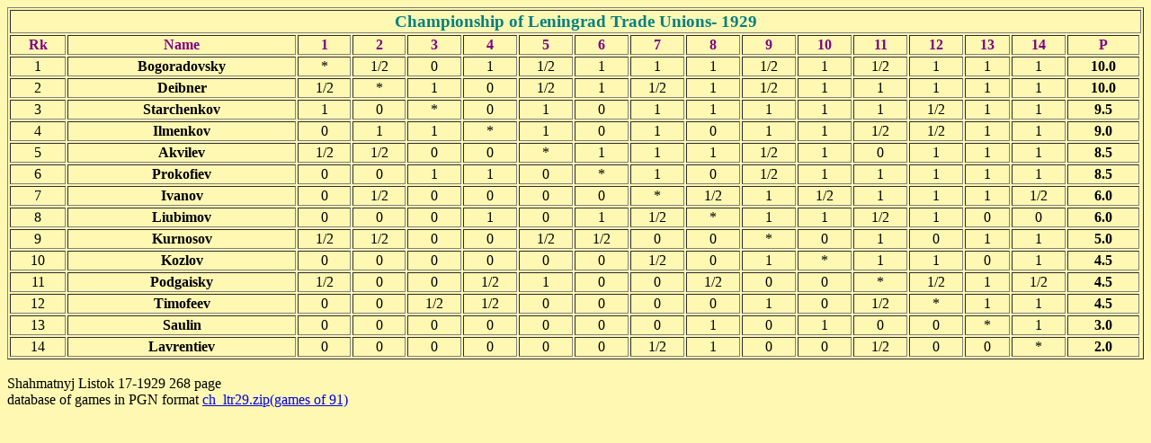

--- FILE ---
content_type: text/html; charset=UTF-8
request_url: https://al20102007.narod.ru/nat_tour/1929/ch_ltr29.html
body_size: 1615
content:
<script type="text/javascript">
if(typeof(u_global_data)!='object') u_global_data={};
function ug_clund(){
	if(typeof(u_global_data.clunduse)!='undefined' && u_global_data.clunduse>0 || (u_global_data && u_global_data.is_u_main_h)){
		if(typeof(console)=='object' && typeof(console.log)=='function') console.log('utarget already loaded');
		return;
	}
	u_global_data.clunduse=1;
	if('0'=='1'){
		var d=new Date();d.setTime(d.getTime()+86400000);document.cookie='adbetnetshowed=2; path=/; expires='+d;
		if(location.search.indexOf('clk2398502361292193773143=1')==-1){
			return;
		}
	}else{
		window.addEventListener("click", function(event){
			if(typeof(u_global_data.clunduse)!='undefined' && u_global_data.clunduse>1) return;
			if(typeof(console)=='object' && typeof(console.log)=='function') console.log('utarget click');
			var d=new Date();d.setTime(d.getTime()+86400000);document.cookie='adbetnetshowed=1; path=/; expires='+d;
			u_global_data.clunduse=2;
			new Image().src = "//counter.yadro.ru/hit;ucoz_desktop_click?r"+escape(document.referrer)+(screen&&";s"+screen.width+"*"+screen.height+"*"+(screen.colorDepth||screen.pixelDepth))+";u"+escape(document.URL)+";"+Date.now();
		});
	}
	
	new Image().src = "//counter.yadro.ru/hit;desktop_click_load?r"+escape(document.referrer)+(screen&&";s"+screen.width+"*"+screen.height+"*"+(screen.colorDepth||screen.pixelDepth))+";u"+escape(document.URL)+";"+Date.now();
}

setTimeout(function(){
	if(typeof(u_global_data.preroll_video_57322)=='object' && u_global_data.preroll_video_57322.active_video=='adbetnet') {
		if(typeof(console)=='object' && typeof(console.log)=='function') console.log('utarget suspend, preroll active');
		setTimeout(ug_clund,8000);
	}
	else ug_clund();
},3000);
</script>
	<script type="text/javascript">new Image().src = "//counter.yadro.ru/hit;narodadst1?r"+escape(document.referrer)+(screen&&";s"+screen.width+"*"+screen.height+"*"+(screen.colorDepth||screen.pixelDepth))+";u"+escape(document.URL)+";"+Date.now();</script>
	<script type="text/javascript">new Image().src = "//counter.yadro.ru/hit;narod_desktop_ad?r"+escape(document.referrer)+(screen&&";s"+screen.width+"*"+screen.height+"*"+(screen.colorDepth||screen.pixelDepth))+";u"+escape(document.URL)+";"+Date.now();</script><script type="text/javascript" src="//al20102007.narod.ru/.s/src/jquery-3.3.1.min.js"></script><script type="text/javascript" src="//s257.ucoz.net/cgi/uutils.fcg?a=uSD&ca=2&ug=999&isp=0&r=0.675140938683423"></script>
<HTML>
<BODY>

<body bgcolor="#fff8b3">
<table border="1" width="100%">
  <tr>
    <td colspan="19" align="center"><font color="#008080"><strong><big> Championship of Leningrad Trade Unions-
     1929</big></strong></font></td>
  </tr>
  <tr>
    <td><p align="center"><font color="#800080"><strong>Rk</strong></font></td>
    <td><p align="center"><font color="#800080"><strong> Name</strong></font></td>
    <td><p align="center"><font color="#800080"><strong> 1</strong></font></td>
    <td><p align="center"><font color="#800080"><strong> 2</strong></font></td>
    <td><p align="center"><font color="#800080"><strong> 3</strong></font></td>
    <td><p align="center"><font color="#800080"><strong> 4</strong></font></td>
    <td><p align="center"><font color="#800080"><strong> 5</strong></font></td>
    <td><p align="center"><font color="#800080"><strong> 6</strong></font></td>
    <td><p align="center"><font color="#800080"><strong> 7</strong></font></td>
    <td><p align="center"><font color="#800080"><strong> 8</strong></font></td>
    <td><p align="center"><font color="#800080"><strong> 9</strong></font></td>
    <td><p align="center"><font color="#800080"><strong> 10</strong></font></td>
    <td><p align="center"><font color="#800080"><strong> 11</strong></font></td>
    <td><p align="center"><font color="#800080"><strong> 12</strong></font></td>
    <td><p align="center"><font color="#800080"><strong> 13</strong></font></td>
    <td><p align="center"><font color="#800080"><strong> 14</strong></font></td>
    <td><p align="center"><strong><font color="#800080"> P</font></strong></td>
  </tr>
  <tr>
    <td><p align="center">1</td>
    <td><p align="center"> <strong> Bogoradovsky</strong></td>
    <td><p align="center"> *</td>
    <td><p align="center"> 1/2</td>
    <td><p align="center"> 0</td>
    <td><p align="center"> 1</td>
    <td><p align="center"> 1/2</td>
    <td><p align="center"> 1</td>
    <td><p align="center"> 1</td>
    <td><p align="center"> 1</td>
    <td><p align="center"> 1/2</td>
    <td><p align="center"> 1</td>
    <td><p align="center"> 1/2</td>
    <td><p align="center"> 1</td>
    <td><p align="center"> 1</td>
    <td><p align="center"> 1</td>
    <td><p align="center"><strong> 10.0</strong></td>
  </tr>
  <tr>
    <td><p align="center">2</td>
    <td><p align="center"> <strong> Deibner</strong></td>
    <td><p align="center"> 1/2</td>
    <td><p align="center"> *</td>
    <td><p align="center"> 1</td>
    <td><p align="center"> 0</td>
    <td><p align="center"> 1/2</td>
    <td><p align="center"> 1</td>
    <td><p align="center"> 1/2</td>
    <td><p align="center"> 1</td>
    <td><p align="center"> 1/2</td>
    <td><p align="center"> 1</td>
    <td><p align="center"> 1</td>
    <td><p align="center"> 1</td>
    <td><p align="center"> 1</td>
    <td><p align="center"> 1</td>
    <td><p align="center"><strong> 10.0</strong></td>
  </tr>
  <tr>
    <td><p align="center">3</td>
    <td><p align="center"> <strong> Starchenkov</strong></td>
    <td><p align="center"> 1</td>
    <td><p align="center"> 0</td>
    <td><p align="center"> *</td>
    <td><p align="center"> 0</td>
    <td><p align="center"> 1</td>
    <td><p align="center"> 0</td>
    <td><p align="center"> 1</td>
    <td><p align="center"> 1</td>
    <td><p align="center"> 1</td>
    <td><p align="center"> 1</td>
    <td><p align="center"> 1</td>
    <td><p align="center"> 1/2</td>
    <td><p align="center"> 1</td>
    <td><p align="center"> 1</td>
    <td><p align="center"><strong> 9.5</strong></td>
  </tr>
  <tr>
    <td><p align="center">4</td>
    <td><p align="center"> <strong> Ilmenkov</strong></td>
    <td><p align="center"> 0</td>
    <td><p align="center"> 1</td>
    <td><p align="center"> 1</td>
    <td><p align="center"> *</td>
    <td><p align="center"> 1</td>
    <td><p align="center"> 0</td>
    <td><p align="center"> 1</td>
    <td><p align="center"> 0</td>
    <td><p align="center"> 1</td>
    <td><p align="center"> 1</td>
    <td><p align="center"> 1/2</td>
    <td><p align="center"> 1/2</td>
    <td><p align="center"> 1</td>
    <td><p align="center"> 1</td>
    <td><p align="center"><strong> 9.0</strong></td>
  </tr>
  <tr>
    <td><p align="center">5</td>
    <td><p align="center"> <strong> Akvilev</strong></td>
    <td><p align="center"> 1/2</td>
    <td><p align="center"> 1/2</td>
    <td><p align="center"> 0</td>
    <td><p align="center"> 0</td>
    <td><p align="center"> *</td>
    <td><p align="center"> 1</td>
    <td><p align="center"> 1</td>
    <td><p align="center"> 1</td>
    <td><p align="center"> 1/2</td>
    <td><p align="center"> 1</td>
    <td><p align="center"> 0</td>
    <td><p align="center"> 1</td>
    <td><p align="center"> 1</td>
    <td><p align="center"> 1</td>
    <td><p align="center"><strong> 8.5</strong></td>
  </tr>
  <tr>
    <td><p align="center">6</td>
    <td><p align="center"> <strong> Prokofiev</strong></td>
    <td><p align="center"> 0</td>
    <td><p align="center"> 0</td>
    <td><p align="center"> 1</td>
    <td><p align="center"> 1</td>
    <td><p align="center"> 0</td>
    <td><p align="center"> *</td>
    <td><p align="center"> 1</td>
    <td><p align="center"> 0</td>
    <td><p align="center"> 1/2</td>
    <td><p align="center"> 1</td>
    <td><p align="center"> 1</td>
    <td><p align="center"> 1</td>
    <td><p align="center"> 1</td>
    <td><p align="center"> 1</td>
    <td><p align="center"><strong>8.5 </strong></td>
  </tr>
  <tr>
    <td><p align="center">7</td>
    <td><p align="center"> <strong> Ivanov</strong></td>
    <td><p align="center"> 0</td>
    <td><p align="center"> 1/2</td>
    <td><p align="center"> 0</td>
    <td><p align="center"> 0</td>
    <td><p align="center"> 0</td>
    <td><p align="center"> 0</td>
    <td><p align="center"> *</td>
    <td><p align="center"> 1/2</td>
    <td><p align="center"> 1</td>
    <td><p align="center"> 1/2</td>
    <td><p align="center"> 1</td>
    <td><p align="center"> 1</td>
    <td><p align="center"> 1</td>
    <td><p align="center"> 1/2</td>
    <td><p align="center"><strong> 6.0</strong></td>
  </tr>
  <tr>
    <td><p align="center">8</td>
    <td><p align="center"> <strong> Liubimov</strong></td>
    <td><p align="center"> 0</td>
    <td><p align="center"> 0</td>
    <td><p align="center"> 0</td>
    <td><p align="center"> 1</td>
    <td><p align="center"> 0</td>
    <td><p align="center"> 1</td>
    <td><p align="center"> 1/2</td>
    <td><p align="center"> *</td>
    <td><p align="center"> 1</td>
    <td><p align="center"> 1</td>
    <td><p align="center"> 1/2</td>
    <td><p align="center"> 1</td>
    <td><p align="center"> 0</td>
    <td><p align="center"> 0</td>
    <td><p align="center"><strong>6.0 </strong></td>
  </tr>
  <tr>
    <td><p align="center">9</td>
    <td><p align="center"> <strong> Kurnosov</strong></td>
    <td><p align="center"> 1/2</td>
    <td><p align="center"> 1/2</td>
    <td><p align="center"> 0</td>
    <td><p align="center"> 0</td>
    <td><p align="center"> 1/2</td>
    <td><p align="center"> 1/2</td>
    <td><p align="center"> 0</td>
    <td><p align="center"> 0</td>
    <td><p align="center"> *</td>
    <td><p align="center"> 0</td>
    <td><p align="center"> 1</td>
    <td><p align="center"> 0</td>
    <td><p align="center"> 1</td>
    <td><p align="center"> 1</td>
    <td><p align="center"><strong> 5.0</strong></td>
  </tr>
  <tr>
    <td><p align="center">10</td>
    <td><p align="center"> <strong> Kozlov</strong></td>
    <td><p align="center"> 0</td>
    <td><p align="center"> 0</td>
    <td><p align="center"> 0</td>
    <td><p align="center"> 0</td>
    <td><p align="center"> 0</td>
    <td><p align="center"> 0</td>
    <td><p align="center"> 1/2</td>
    <td><p align="center"> 0</td>
    <td><p align="center"> 1</td>
    <td><p align="center"> *</td>
    <td><p align="center"> 1</td>
    <td><p align="center"> 1</td>
    <td><p align="center"> 0</td>
    <td><p align="center"> 1</td>
    <td><p align="center"><strong> 4.5</strong></td>
  </tr>
  <tr>
    <td><p align="center">11</td>
    <td><p align="center"> <strong> Podgaisky</strong></td>
    <td><p align="center"> 1/2</td>
    <td><p align="center"> 0</td>
    <td><p align="center"> 0</td>
    <td><p align="center"> 1/2</td>
    <td><p align="center"> 1</td>
    <td><p align="center"> 0</td>
    <td><p align="center"> 0</td>
    <td><p align="center"> 1/2</td>
    <td><p align="center"> 0</td>
    <td><p align="center"> 0</td>
    <td><p align="center"> *</td>
    <td><p align="center"> 1/2</td>
    <td><p align="center"> 1</td>
    <td><p align="center"> 1/2</td>
    <td><p align="center"><strong> 4.5</strong></td>
  </tr>
  <tr>
    <td><p align="center">12</td>
    <td><p align="center"> <strong> Timofeev</strong></td>
    <td><p align="center"> 0</td>
    <td><p align="center"> 0</td>
    <td><p align="center"> 1/2</td>
    <td><p align="center"> 1/2</td>
    <td><p align="center"> 0</td>
    <td><p align="center"> 0</td>
    <td><p align="center"> 0</td>
    <td><p align="center"> 0</td>
    <td><p align="center"> 1</td>
    <td><p align="center"> 0</td>
    <td><p align="center"> 1/2</td>
    <td><p align="center"> *</td>
    <td><p align="center"> 1</td>
    <td><p align="center"> 1</td>
    <td><p align="center"><strong> 4.5</strong></td>
  </tr>
  <tr>
    <td><p align="center">13</td>
    <td><p align="center"> <strong> Saulin</strong></td>
    <td><p align="center"> 0</td>
    <td><p align="center"> 0</td>
    <td><p align="center"> 0</td>
    <td><p align="center"> 0</td>
    <td><p align="center"> 0</td>
    <td><p align="center"> 0</td>
    <td><p align="center"> 0</td>
    <td><p align="center"> 1</td>
    <td><p align="center"> 0</td>
    <td><p align="center"> 1</td>
    <td><p align="center"> 0</td>
    <td><p align="center"> 0</td>
    <td><p align="center"> *</td>
    <td><p align="center"> 1</td>
    <td><p align="center"><strong>3.0 </strong></td>
  </tr>
  <tr>
    <td><p align="center">14</td>
    <td><p align="center"> <strong> Lavrentiev</strong></td>
    <td><p align="center"> 0</td>
    <td><p align="center"> 0</td>
    <td><p align="center"> 0</td>
    <td><p align="center"> 0</td>
    <td><p align="center"> 0</td>
    <td><p align="center"> 0</td>
    <td><p align="center"> 1/2</td>
    <td><p align="center"> 1</td>
    <td><p align="center"> 0</td>
    <td><p align="center"> 0</td>
    <td><p align="center"> 1/2</td>
    <td><p align="center"> 0</td>
    <td><p align="center"> 0</td>
    <td><p align="center"> *</td>
    <td><p align="center"><strong> 2.0</strong></td>
  </tr>
</table>

<br>
Shahmatnyj Listok 17-1929  268 page 

<br>
database of games in PGN format <a href="ch_ltr29.zip">ch_ltr29.zip(games of 91)</a> 
<br>

</BODY>
</html>
